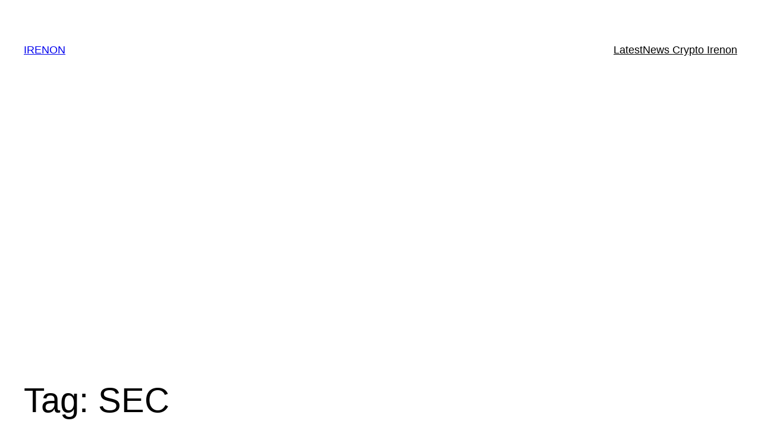

--- FILE ---
content_type: text/html; charset=utf-8
request_url: https://www.google.com/recaptcha/api2/aframe
body_size: 268
content:
<!DOCTYPE HTML><html><head><meta http-equiv="content-type" content="text/html; charset=UTF-8"></head><body><script nonce="UWM_gdIA--J6HeIG3Tcq0w">/** Anti-fraud and anti-abuse applications only. See google.com/recaptcha */ try{var clients={'sodar':'https://pagead2.googlesyndication.com/pagead/sodar?'};window.addEventListener("message",function(a){try{if(a.source===window.parent){var b=JSON.parse(a.data);var c=clients[b['id']];if(c){var d=document.createElement('img');d.src=c+b['params']+'&rc='+(localStorage.getItem("rc::a")?sessionStorage.getItem("rc::b"):"");window.document.body.appendChild(d);sessionStorage.setItem("rc::e",parseInt(sessionStorage.getItem("rc::e")||0)+1);localStorage.setItem("rc::h",'1769124677154');}}}catch(b){}});window.parent.postMessage("_grecaptcha_ready", "*");}catch(b){}</script></body></html>